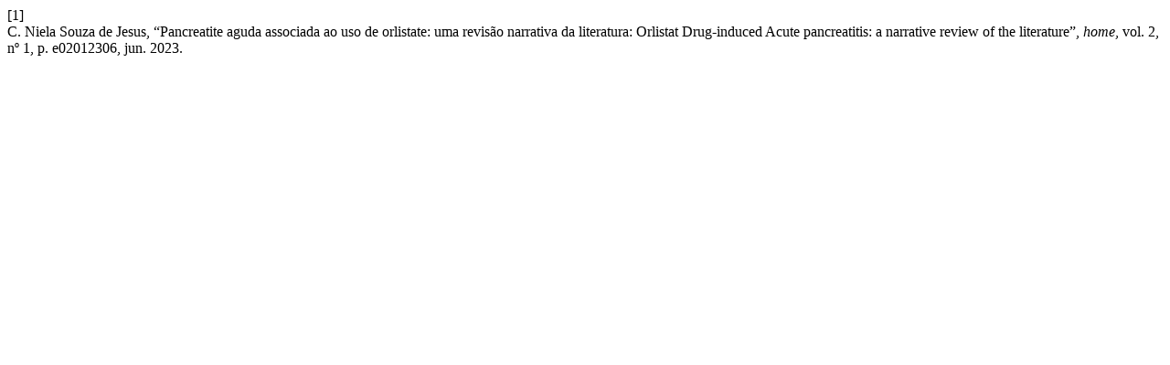

--- FILE ---
content_type: text/html; charset=UTF-8
request_url: https://rce.crf-ba.org.br/index.php/home/citationstylelanguage/get/ieee?submissionId=31&publicationId=31
body_size: 281
content:
<div class="csl-bib-body">
  <div class="csl-entry"><div class="csl-left-margin">[1]</div><div class="csl-right-inline">C. Niela Souza de Jesus, “Pancreatite aguda associada ao uso de orlistate: uma revisão narrativa da literatura: Orlistat Drug-induced Acute pancreatitis: a narrative review of the literature”, <i>home</i>, vol. 2, nº 1, p. e02012306, jun. 2023.</div></div>
</div>